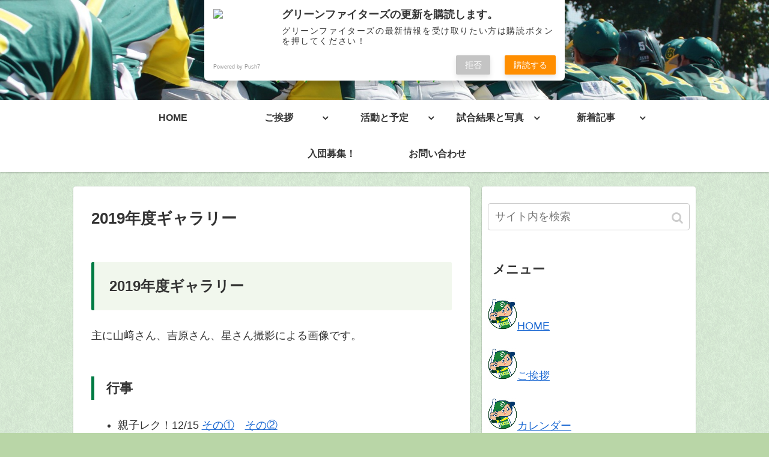

--- FILE ---
content_type: text/html; charset=UTF-8
request_url: https://greenfighters.win/archives/1855
body_size: 16219
content:
<!doctype html>
<html dir="ltr" lang="ja" prefix="og: https://ogp.me/ns#">

<head>
    <!-- Global site tag (gtag.js) - Google Analytics -->
  <script async src="https://www.googletagmanager.com/gtag/js?id=UA-132758033-1"></script>
  <script>
    window.dataLayer = window.dataLayer || [];
    function gtag(){dataLayer.push(arguments);}
    gtag('js', new Date());

    gtag('config', 'UA-132758033-1');
  </script>
  <!-- /Global site tag (gtag.js) - Google Analytics -->
  
  
<meta charset="utf-8">
<link rel="amphtml" href="https://greenfighters.win/archives/1855?amp=1">
<!-- Google Search Console -->
<meta name="google-site-verification" content="kqfsnLRvmI91uCYTYfm0DWZjq38eNvnHL0eDKZPmOEY" />
<!-- /Google Search Console -->

<meta http-equiv="X-UA-Compatible" content="IE=edge">

<meta name="HandheldFriendly" content="True">
<meta name="MobileOptimized" content="320">
<meta name="viewport" content="width=device-width, initial-scale=1"/>



<title>2019年度ギャラリー | グリーンファイターズ</title>
	<style>img:is([sizes="auto" i], [sizes^="auto," i]) { contain-intrinsic-size: 3000px 1500px }</style>
	
		<!-- All in One SEO 4.8.5 - aioseo.com -->
	<meta name="description" content="2019年度ギャラリー 主に山﨑さん、吉原さん、星さん撮影による画像です。 行事 親子レク！12/15 その①" />
	<meta name="robots" content="max-image-preview:large" />
	<meta name="author" content="GF管理者"/>
	<meta name="keywords" content="未分類" />
	<link rel="canonical" href="https://greenfighters.win/archives/1855" />
	<meta name="generator" content="All in One SEO (AIOSEO) 4.8.5" />
		<meta property="og:locale" content="ja_JP" />
		<meta property="og:site_name" content="グリーンファイターズ | さいたま市浦和区/南区の少年野球チーム" />
		<meta property="og:type" content="article" />
		<meta property="og:title" content="2019年度ギャラリー | グリーンファイターズ" />
		<meta property="og:description" content="2019年度ギャラリー 主に山﨑さん、吉原さん、星さん撮影による画像です。 行事 親子レク！12/15 その①" />
		<meta property="og:url" content="https://greenfighters.win/archives/1855" />
		<meta property="og:image" content="https://greenfighters.win/wp-content/uploads/2019/03/GreenBoya.png" />
		<meta property="og:image:secure_url" content="https://greenfighters.win/wp-content/uploads/2019/03/GreenBoya.png" />
		<meta property="og:image:width" content="686" />
		<meta property="og:image:height" content="720" />
		<meta property="article:published_time" content="2019-12-31T02:43:25+00:00" />
		<meta property="article:modified_time" content="2020-02-09T02:45:31+00:00" />
		<meta name="twitter:card" content="summary" />
		<meta name="twitter:title" content="2019年度ギャラリー | グリーンファイターズ" />
		<meta name="twitter:description" content="2019年度ギャラリー 主に山﨑さん、吉原さん、星さん撮影による画像です。 行事 親子レク！12/15 その①" />
		<meta name="twitter:image" content="https://greenfighters.win/wp-content/uploads/2019/03/GreenBoya.png" />
		<script type="application/ld+json" class="aioseo-schema">
			{"@context":"https:\/\/schema.org","@graph":[{"@type":"Article","@id":"https:\/\/greenfighters.win\/archives\/1855#article","name":"2019\u5e74\u5ea6\u30ae\u30e3\u30e9\u30ea\u30fc | \u30b0\u30ea\u30fc\u30f3\u30d5\u30a1\u30a4\u30bf\u30fc\u30ba","headline":"2019\u5e74\u5ea6\u30ae\u30e3\u30e9\u30ea\u30fc","author":{"@id":"https:\/\/greenfighters.win\/archives\/author\/y-tokuda#author"},"publisher":{"@id":"https:\/\/greenfighters.win\/#organization"},"image":{"@type":"ImageObject","url":"https:\/\/greenfighters.win\/wp-content\/uploads\/2019\/02\/green_mark.png","@id":"https:\/\/greenfighters.win\/#articleImage","width":452,"height":452},"datePublished":"2019-12-31T11:43:25+09:00","dateModified":"2020-02-09T11:45:31+09:00","inLanguage":"ja","mainEntityOfPage":{"@id":"https:\/\/greenfighters.win\/archives\/1855#webpage"},"isPartOf":{"@id":"https:\/\/greenfighters.win\/archives\/1855#webpage"},"articleSection":"\u672a\u5206\u985e"},{"@type":"BreadcrumbList","@id":"https:\/\/greenfighters.win\/archives\/1855#breadcrumblist","itemListElement":[{"@type":"ListItem","@id":"https:\/\/greenfighters.win#listItem","position":1,"name":"\u30db\u30fc\u30e0","item":"https:\/\/greenfighters.win","nextItem":{"@type":"ListItem","@id":"https:\/\/greenfighters.win\/archives\/category\/%e6%9c%aa%e5%88%86%e9%a1%9e#listItem","name":"\u672a\u5206\u985e"}},{"@type":"ListItem","@id":"https:\/\/greenfighters.win\/archives\/category\/%e6%9c%aa%e5%88%86%e9%a1%9e#listItem","position":2,"name":"\u672a\u5206\u985e","item":"https:\/\/greenfighters.win\/archives\/category\/%e6%9c%aa%e5%88%86%e9%a1%9e","nextItem":{"@type":"ListItem","@id":"https:\/\/greenfighters.win\/archives\/1855#listItem","name":"2019\u5e74\u5ea6\u30ae\u30e3\u30e9\u30ea\u30fc"},"previousItem":{"@type":"ListItem","@id":"https:\/\/greenfighters.win#listItem","name":"\u30db\u30fc\u30e0"}},{"@type":"ListItem","@id":"https:\/\/greenfighters.win\/archives\/1855#listItem","position":3,"name":"2019\u5e74\u5ea6\u30ae\u30e3\u30e9\u30ea\u30fc","previousItem":{"@type":"ListItem","@id":"https:\/\/greenfighters.win\/archives\/category\/%e6%9c%aa%e5%88%86%e9%a1%9e#listItem","name":"\u672a\u5206\u985e"}}]},{"@type":"Organization","@id":"https:\/\/greenfighters.win\/#organization","name":"\u30b0\u30ea\u30fc\u30f3\u30d5\u30a1\u30a4\u30bf\u30fc\u30ba","description":"\u3055\u3044\u305f\u307e\u5e02\u6d66\u548c\u533a\/\u5357\u533a\u306e\u5c11\u5e74\u91ce\u7403\u30c1\u30fc\u30e0","url":"https:\/\/greenfighters.win\/","logo":{"@type":"ImageObject","url":"https:\/\/greenfighters.win\/wp-content\/uploads\/2019\/02\/green_mark.png","@id":"https:\/\/greenfighters.win\/archives\/1855\/#organizationLogo","width":452,"height":452},"image":{"@id":"https:\/\/greenfighters.win\/archives\/1855\/#organizationLogo"}},{"@type":"Person","@id":"https:\/\/greenfighters.win\/archives\/author\/y-tokuda#author","url":"https:\/\/greenfighters.win\/archives\/author\/y-tokuda","name":"GF\u7ba1\u7406\u8005","image":{"@type":"ImageObject","@id":"https:\/\/greenfighters.win\/archives\/1855#authorImage","url":"https:\/\/secure.gravatar.com\/avatar\/4bf7c98aff5ff98954d976f20ba4b79293f556d88ed2b9d9a4ca610e194fae24?s=96&d=mm&r=g","width":96,"height":96,"caption":"GF\u7ba1\u7406\u8005"}},{"@type":"WebPage","@id":"https:\/\/greenfighters.win\/archives\/1855#webpage","url":"https:\/\/greenfighters.win\/archives\/1855","name":"2019\u5e74\u5ea6\u30ae\u30e3\u30e9\u30ea\u30fc | \u30b0\u30ea\u30fc\u30f3\u30d5\u30a1\u30a4\u30bf\u30fc\u30ba","description":"2019\u5e74\u5ea6\u30ae\u30e3\u30e9\u30ea\u30fc \u4e3b\u306b\u5c71\ufa11\u3055\u3093\u3001\u5409\u539f\u3055\u3093\u3001\u661f\u3055\u3093\u64ae\u5f71\u306b\u3088\u308b\u753b\u50cf\u3067\u3059\u3002 \u884c\u4e8b \u89aa\u5b50\u30ec\u30af\uff0112\/15 \u305d\u306e\u2460","inLanguage":"ja","isPartOf":{"@id":"https:\/\/greenfighters.win\/#website"},"breadcrumb":{"@id":"https:\/\/greenfighters.win\/archives\/1855#breadcrumblist"},"author":{"@id":"https:\/\/greenfighters.win\/archives\/author\/y-tokuda#author"},"creator":{"@id":"https:\/\/greenfighters.win\/archives\/author\/y-tokuda#author"},"datePublished":"2019-12-31T11:43:25+09:00","dateModified":"2020-02-09T11:45:31+09:00"},{"@type":"WebSite","@id":"https:\/\/greenfighters.win\/#website","url":"https:\/\/greenfighters.win\/","name":"\u30b0\u30ea\u30fc\u30f3\u30d5\u30a1\u30a4\u30bf\u30fc\u30ba","description":"\u3055\u3044\u305f\u307e\u5e02\u6d66\u548c\u533a\/\u5357\u533a\u306e\u5c11\u5e74\u91ce\u7403\u30c1\u30fc\u30e0","inLanguage":"ja","publisher":{"@id":"https:\/\/greenfighters.win\/#organization"}}]}
		</script>
		<!-- All in One SEO -->

<link rel='dns-prefetch' href='//ajax.googleapis.com' />
<link rel='dns-prefetch' href='//cdnjs.cloudflare.com' />
<link rel='dns-prefetch' href='//maxcdn.bootstrapcdn.com' />
<link rel="alternate" type="application/rss+xml" title="グリーンファイターズ &raquo; フィード" href="https://greenfighters.win/feed" />
<link rel="alternate" type="application/rss+xml" title="グリーンファイターズ &raquo; コメントフィード" href="https://greenfighters.win/comments/feed" />
<link rel="alternate" type="application/rss+xml" title="グリーンファイターズ &raquo; 2019年度ギャラリー のコメントのフィード" href="https://greenfighters.win/archives/1855/feed" />
		<!-- This site uses the Google Analytics by MonsterInsights plugin v9.6.1 - Using Analytics tracking - https://www.monsterinsights.com/ -->
		<!-- Note: MonsterInsights is not currently configured on this site. The site owner needs to authenticate with Google Analytics in the MonsterInsights settings panel. -->
					<!-- No tracking code set -->
				<!-- / Google Analytics by MonsterInsights -->
		<link rel='stylesheet' id='cocoon-style-css' href='https://greenfighters.win/wp-content/themes/cocoon-master/style.css?ver=6.8.3&#038;fver=20190226125350' media='all' />
<link rel='stylesheet' id='font-awesome-style-css' href='https://greenfighters.win/wp-content/themes/cocoon-master/webfonts/fontawesome/css/font-awesome.min.css?ver=6.8.3&#038;fver=20190226125349' media='all' />
<link rel='stylesheet' id='icomoon-style-css' href='https://greenfighters.win/wp-content/themes/cocoon-master/webfonts/icomoon/style.css?ver=6.8.3&#038;fver=20190226125350' media='all' />
<link rel='stylesheet' id='baguettebox-style-css' href='https://greenfighters.win/wp-content/themes/cocoon-master/plugins/baguettebox/dist/baguetteBox.min.css?ver=6.8.3&#038;fver=20190226125348' media='all' />
<link rel='stylesheet' id='slick-theme-style-css' href='https://greenfighters.win/wp-content/themes/cocoon-master/plugins/slick/slick-theme.css?ver=6.8.3&#038;fver=20190226125348' media='all' />
<link rel='stylesheet' id='cocoon-skin-style-css' href='https://greenfighters.win/wp-content/themes/cocoon-master/skins/skin-colors-green/style.css?ver=6.8.3&#038;fver=20190226125349' media='all' />
<style id='cocoon-skin-style-inline-css'>
@media screen and (max-width:480px){.page-body{font-size:16px}}body.public-page{background-color:#b9d6a7}body.public-page{background-image:url(https://greenfighters.win/wp-content/uploads/2019/03/shibafu.png)}.header .header-in{min-height:150px}.header{background-image:url(https://greenfighters.win/wp-content/uploads/2019/03/header02.jpg)}.appeal{background-image:url(https://greenfighters.win/wp-content/uploads/2019/03/top01.jpg)}.appeal-content .appeal-button{background-color:#3a7223}.main{width:660px}.sidebar{width:356px}.wrap{width:1036px}@media screen and (max-width:1040px){ .wrap{width:auto}.main,.sidebar,.sidebar-left .main,.sidebar-left .sidebar{margin:0 .5%}.main{width:67%}.sidebar{padding:10px;width:30%}.entry-card-thumb{width:38%}.entry-card-content{margin-left:40%}}body::after{content:url(https://greenfighters.win/wp-content/themes/cocoon-master/lib/analytics/access.php?post_id=1855&post_type=post);visibility:hidden;position:absolute;bottom:0;right:0;width:1px;height:1px;overflow:hidden}.logo-header img{height:88px;width:auto} .toc-checkbox{display:none}.toc-content{visibility:hidden;  height:0;opacity:.2;transition:all .5s ease-out}.toc-checkbox:checked~.toc-content{ visibility:visible;padding-top:.6em;height:100%;opacity:1}.toc-title::after{content:'[開く]';margin-left:.5em;cursor:pointer;font-size:.8em}.toc-title:hover::after{text-decoration:underline}.toc-checkbox:checked+.toc-title::after{content:'[閉じる]'}#respond{display:none}#footer{background:#7cdb6b}.entry-content>*,.demo .entry-content p{line-height:1.8}.entry-content>*,.demo .entry-content p{margin-top:1.4em;margin-bottom:1.4em}.entry-content>.micro-top{margin-bottom:-1.54em}.entry-content>.micro-balloon{margin-bottom:-1.12em}.entry-content>.micro-bottom{margin-top:-1.54em}.entry-content>.micro-bottom.micro-balloon{margin-top:-1.12em;margin-bottom:1.4em}
</style>
<link rel='stylesheet' id='cocoon-child-style-css' href='https://greenfighters.win/wp-content/themes/cocoon-child-master/style.css?ver=6.8.3&#038;fver=20190328033719' media='all' />
<link rel='stylesheet' id='sbr_styles-css' href='https://greenfighters.win/wp-content/plugins/reviews-feed/assets/css/sbr-styles.css?ver=2.1.0&#038;fver=20250505053042' media='all' />
<link rel='stylesheet' id='sbi_styles-css' href='https://greenfighters.win/wp-content/plugins/instagram-feed/css/sbi-styles.min.css?ver=6.8.0&#038;fver=20250505053233' media='all' />
<link rel='stylesheet' id='wp-block-library-css' href='https://greenfighters.win/wp-includes/css/dist/block-library/style.min.css?ver=6.8.3&#038;fver=20250715055104' media='all' />
<style id='classic-theme-styles-inline-css'>
/*! This file is auto-generated */
.wp-block-button__link{color:#fff;background-color:#32373c;border-radius:9999px;box-shadow:none;text-decoration:none;padding:calc(.667em + 2px) calc(1.333em + 2px);font-size:1.125em}.wp-block-file__button{background:#32373c;color:#fff;text-decoration:none}
</style>
<style id='global-styles-inline-css'>
:root{--wp--preset--aspect-ratio--square: 1;--wp--preset--aspect-ratio--4-3: 4/3;--wp--preset--aspect-ratio--3-4: 3/4;--wp--preset--aspect-ratio--3-2: 3/2;--wp--preset--aspect-ratio--2-3: 2/3;--wp--preset--aspect-ratio--16-9: 16/9;--wp--preset--aspect-ratio--9-16: 9/16;--wp--preset--color--black: #000000;--wp--preset--color--cyan-bluish-gray: #abb8c3;--wp--preset--color--white: #ffffff;--wp--preset--color--pale-pink: #f78da7;--wp--preset--color--vivid-red: #cf2e2e;--wp--preset--color--luminous-vivid-orange: #ff6900;--wp--preset--color--luminous-vivid-amber: #fcb900;--wp--preset--color--light-green-cyan: #7bdcb5;--wp--preset--color--vivid-green-cyan: #00d084;--wp--preset--color--pale-cyan-blue: #8ed1fc;--wp--preset--color--vivid-cyan-blue: #0693e3;--wp--preset--color--vivid-purple: #9b51e0;--wp--preset--gradient--vivid-cyan-blue-to-vivid-purple: linear-gradient(135deg,rgba(6,147,227,1) 0%,rgb(155,81,224) 100%);--wp--preset--gradient--light-green-cyan-to-vivid-green-cyan: linear-gradient(135deg,rgb(122,220,180) 0%,rgb(0,208,130) 100%);--wp--preset--gradient--luminous-vivid-amber-to-luminous-vivid-orange: linear-gradient(135deg,rgba(252,185,0,1) 0%,rgba(255,105,0,1) 100%);--wp--preset--gradient--luminous-vivid-orange-to-vivid-red: linear-gradient(135deg,rgba(255,105,0,1) 0%,rgb(207,46,46) 100%);--wp--preset--gradient--very-light-gray-to-cyan-bluish-gray: linear-gradient(135deg,rgb(238,238,238) 0%,rgb(169,184,195) 100%);--wp--preset--gradient--cool-to-warm-spectrum: linear-gradient(135deg,rgb(74,234,220) 0%,rgb(151,120,209) 20%,rgb(207,42,186) 40%,rgb(238,44,130) 60%,rgb(251,105,98) 80%,rgb(254,248,76) 100%);--wp--preset--gradient--blush-light-purple: linear-gradient(135deg,rgb(255,206,236) 0%,rgb(152,150,240) 100%);--wp--preset--gradient--blush-bordeaux: linear-gradient(135deg,rgb(254,205,165) 0%,rgb(254,45,45) 50%,rgb(107,0,62) 100%);--wp--preset--gradient--luminous-dusk: linear-gradient(135deg,rgb(255,203,112) 0%,rgb(199,81,192) 50%,rgb(65,88,208) 100%);--wp--preset--gradient--pale-ocean: linear-gradient(135deg,rgb(255,245,203) 0%,rgb(182,227,212) 50%,rgb(51,167,181) 100%);--wp--preset--gradient--electric-grass: linear-gradient(135deg,rgb(202,248,128) 0%,rgb(113,206,126) 100%);--wp--preset--gradient--midnight: linear-gradient(135deg,rgb(2,3,129) 0%,rgb(40,116,252) 100%);--wp--preset--font-size--small: 13px;--wp--preset--font-size--medium: 20px;--wp--preset--font-size--large: 36px;--wp--preset--font-size--x-large: 42px;--wp--preset--spacing--20: 0.44rem;--wp--preset--spacing--30: 0.67rem;--wp--preset--spacing--40: 1rem;--wp--preset--spacing--50: 1.5rem;--wp--preset--spacing--60: 2.25rem;--wp--preset--spacing--70: 3.38rem;--wp--preset--spacing--80: 5.06rem;--wp--preset--shadow--natural: 6px 6px 9px rgba(0, 0, 0, 0.2);--wp--preset--shadow--deep: 12px 12px 50px rgba(0, 0, 0, 0.4);--wp--preset--shadow--sharp: 6px 6px 0px rgba(0, 0, 0, 0.2);--wp--preset--shadow--outlined: 6px 6px 0px -3px rgba(255, 255, 255, 1), 6px 6px rgba(0, 0, 0, 1);--wp--preset--shadow--crisp: 6px 6px 0px rgba(0, 0, 0, 1);}:where(.is-layout-flex){gap: 0.5em;}:where(.is-layout-grid){gap: 0.5em;}body .is-layout-flex{display: flex;}.is-layout-flex{flex-wrap: wrap;align-items: center;}.is-layout-flex > :is(*, div){margin: 0;}body .is-layout-grid{display: grid;}.is-layout-grid > :is(*, div){margin: 0;}:where(.wp-block-columns.is-layout-flex){gap: 2em;}:where(.wp-block-columns.is-layout-grid){gap: 2em;}:where(.wp-block-post-template.is-layout-flex){gap: 1.25em;}:where(.wp-block-post-template.is-layout-grid){gap: 1.25em;}.has-black-color{color: var(--wp--preset--color--black) !important;}.has-cyan-bluish-gray-color{color: var(--wp--preset--color--cyan-bluish-gray) !important;}.has-white-color{color: var(--wp--preset--color--white) !important;}.has-pale-pink-color{color: var(--wp--preset--color--pale-pink) !important;}.has-vivid-red-color{color: var(--wp--preset--color--vivid-red) !important;}.has-luminous-vivid-orange-color{color: var(--wp--preset--color--luminous-vivid-orange) !important;}.has-luminous-vivid-amber-color{color: var(--wp--preset--color--luminous-vivid-amber) !important;}.has-light-green-cyan-color{color: var(--wp--preset--color--light-green-cyan) !important;}.has-vivid-green-cyan-color{color: var(--wp--preset--color--vivid-green-cyan) !important;}.has-pale-cyan-blue-color{color: var(--wp--preset--color--pale-cyan-blue) !important;}.has-vivid-cyan-blue-color{color: var(--wp--preset--color--vivid-cyan-blue) !important;}.has-vivid-purple-color{color: var(--wp--preset--color--vivid-purple) !important;}.has-black-background-color{background-color: var(--wp--preset--color--black) !important;}.has-cyan-bluish-gray-background-color{background-color: var(--wp--preset--color--cyan-bluish-gray) !important;}.has-white-background-color{background-color: var(--wp--preset--color--white) !important;}.has-pale-pink-background-color{background-color: var(--wp--preset--color--pale-pink) !important;}.has-vivid-red-background-color{background-color: var(--wp--preset--color--vivid-red) !important;}.has-luminous-vivid-orange-background-color{background-color: var(--wp--preset--color--luminous-vivid-orange) !important;}.has-luminous-vivid-amber-background-color{background-color: var(--wp--preset--color--luminous-vivid-amber) !important;}.has-light-green-cyan-background-color{background-color: var(--wp--preset--color--light-green-cyan) !important;}.has-vivid-green-cyan-background-color{background-color: var(--wp--preset--color--vivid-green-cyan) !important;}.has-pale-cyan-blue-background-color{background-color: var(--wp--preset--color--pale-cyan-blue) !important;}.has-vivid-cyan-blue-background-color{background-color: var(--wp--preset--color--vivid-cyan-blue) !important;}.has-vivid-purple-background-color{background-color: var(--wp--preset--color--vivid-purple) !important;}.has-black-border-color{border-color: var(--wp--preset--color--black) !important;}.has-cyan-bluish-gray-border-color{border-color: var(--wp--preset--color--cyan-bluish-gray) !important;}.has-white-border-color{border-color: var(--wp--preset--color--white) !important;}.has-pale-pink-border-color{border-color: var(--wp--preset--color--pale-pink) !important;}.has-vivid-red-border-color{border-color: var(--wp--preset--color--vivid-red) !important;}.has-luminous-vivid-orange-border-color{border-color: var(--wp--preset--color--luminous-vivid-orange) !important;}.has-luminous-vivid-amber-border-color{border-color: var(--wp--preset--color--luminous-vivid-amber) !important;}.has-light-green-cyan-border-color{border-color: var(--wp--preset--color--light-green-cyan) !important;}.has-vivid-green-cyan-border-color{border-color: var(--wp--preset--color--vivid-green-cyan) !important;}.has-pale-cyan-blue-border-color{border-color: var(--wp--preset--color--pale-cyan-blue) !important;}.has-vivid-cyan-blue-border-color{border-color: var(--wp--preset--color--vivid-cyan-blue) !important;}.has-vivid-purple-border-color{border-color: var(--wp--preset--color--vivid-purple) !important;}.has-vivid-cyan-blue-to-vivid-purple-gradient-background{background: var(--wp--preset--gradient--vivid-cyan-blue-to-vivid-purple) !important;}.has-light-green-cyan-to-vivid-green-cyan-gradient-background{background: var(--wp--preset--gradient--light-green-cyan-to-vivid-green-cyan) !important;}.has-luminous-vivid-amber-to-luminous-vivid-orange-gradient-background{background: var(--wp--preset--gradient--luminous-vivid-amber-to-luminous-vivid-orange) !important;}.has-luminous-vivid-orange-to-vivid-red-gradient-background{background: var(--wp--preset--gradient--luminous-vivid-orange-to-vivid-red) !important;}.has-very-light-gray-to-cyan-bluish-gray-gradient-background{background: var(--wp--preset--gradient--very-light-gray-to-cyan-bluish-gray) !important;}.has-cool-to-warm-spectrum-gradient-background{background: var(--wp--preset--gradient--cool-to-warm-spectrum) !important;}.has-blush-light-purple-gradient-background{background: var(--wp--preset--gradient--blush-light-purple) !important;}.has-blush-bordeaux-gradient-background{background: var(--wp--preset--gradient--blush-bordeaux) !important;}.has-luminous-dusk-gradient-background{background: var(--wp--preset--gradient--luminous-dusk) !important;}.has-pale-ocean-gradient-background{background: var(--wp--preset--gradient--pale-ocean) !important;}.has-electric-grass-gradient-background{background: var(--wp--preset--gradient--electric-grass) !important;}.has-midnight-gradient-background{background: var(--wp--preset--gradient--midnight) !important;}.has-small-font-size{font-size: var(--wp--preset--font-size--small) !important;}.has-medium-font-size{font-size: var(--wp--preset--font-size--medium) !important;}.has-large-font-size{font-size: var(--wp--preset--font-size--large) !important;}.has-x-large-font-size{font-size: var(--wp--preset--font-size--x-large) !important;}
:where(.wp-block-post-template.is-layout-flex){gap: 1.25em;}:where(.wp-block-post-template.is-layout-grid){gap: 1.25em;}
:where(.wp-block-columns.is-layout-flex){gap: 2em;}:where(.wp-block-columns.is-layout-grid){gap: 2em;}
:root :where(.wp-block-pullquote){font-size: 1.5em;line-height: 1.6;}
</style>
<link rel='stylesheet' id='ctf_styles-css' href='https://greenfighters.win/wp-content/plugins/custom-twitter-feeds/css/ctf-styles.min.css?ver=2.3.0&#038;fver=20250505053306' media='all' />
<link rel='stylesheet' id='wpdm-fonticon-css' href='https://greenfighters.win/wp-content/plugins/download-manager/assets/wpdm-iconfont/css/wpdm-icons.css?ver=6.8.3&#038;fver=20250505052845' media='all' />
<link rel='stylesheet' id='wpdm-front-css' href='https://greenfighters.win/wp-content/plugins/download-manager/assets/css/front.min.css?ver=6.8.3&#038;fver=20250505052845' media='all' />
<link rel='stylesheet' id='cff-css' href='https://greenfighters.win/wp-content/plugins/custom-facebook-feed/assets/css/cff-style.min.css?ver=4.3.0&#038;fver=20250505053216' media='all' />
<link rel='stylesheet' id='sb-font-awesome-css' href='https://maxcdn.bootstrapcdn.com/font-awesome/4.7.0/css/font-awesome.min.css?ver=6.8.3' media='all' />
<!--n2css--><!--n2js--><script src="https://ajax.googleapis.com/ajax/libs/jquery/1.12.4/jquery.min.js?ver=1.12.4" id="jquery-core-js"></script>
<script src="https://cdnjs.cloudflare.com/ajax/libs/jquery-migrate/1.4.1/jquery-migrate.min.js?ver=1.4.1" id="jquery-migrate-js"></script>
<script src="https://greenfighters.win/wp-content/plugins/download-manager/assets/js/wpdm.min.js?ver=6.8.3&amp;fver=20250505052845" id="wpdm-frontend-js-js"></script>
<script id="wpdm-frontjs-js-extra">
/* <![CDATA[ */
var wpdm_url = {"home":"https:\/\/greenfighters.win\/","site":"https:\/\/greenfighters.win\/","ajax":"https:\/\/greenfighters.win\/wp-admin\/admin-ajax.php"};
var wpdm_js = {"spinner":"<i class=\"wpdm-icon wpdm-sun wpdm-spin\"><\/i>","client_id":"1417c7e29024360f65a69f0a2e232a4d"};
var wpdm_strings = {"pass_var":"\u30d1\u30b9\u30ef\u30fc\u30c9\u78ba\u8a8d\u5b8c\u4e86 !","pass_var_q":"\u30c0\u30a6\u30f3\u30ed\u30fc\u30c9\u3092\u958b\u59cb\u3059\u308b\u306b\u306f\u3001\u6b21\u306e\u30dc\u30bf\u30f3\u3092\u30af\u30ea\u30c3\u30af\u3057\u3066\u304f\u3060\u3055\u3044\u3002","start_dl":"\u30c0\u30a6\u30f3\u30ed\u30fc\u30c9\u958b\u59cb"};
/* ]]> */
</script>
<script src="https://greenfighters.win/wp-content/plugins/download-manager/assets/js/front.min.js?ver=3.3.15&amp;fver=20250505052845" id="wpdm-frontjs-js"></script>
<script id="pushengage-sdk-init-js-after">
/* <![CDATA[ */
console.error("You haven’t finished setting up your site with PushEngage. Please connect your account!!");
/* ]]> */
</script>
<link rel='shortlink' href='https://greenfighters.win/?p=1855' />
<meta name="cdp-version" content="1.5.0" />    <script src="https://sdk.push7.jp/v2/p7sdk.js"></script>
    <script>p7.init("5d60a824b4984e29a223aff55a6a7a39");</script>
    <!-- Cocoon canonical -->
<link rel="canonical" href="https://greenfighters.win/archives/1855">
<!-- Cocoon meta description -->
<meta name="description" content="2019年度ギャラリー主に山﨑さん、吉原さん、星さん撮影による画像です。行事 	親子レク！12/15 その①　その② 	納会・卒団式！12/8 	連盟納会！12/1（R指定） 	連盟閉会式！12/1後期公式戦 	【Aチーム】会長杯決勝vs志">
<!-- Cocoon meta keywords -->
<meta name="keywords" content="未分類">
<!-- Cocoon JSON-LD -->
<script type="application/ld+json">
{
  "@context": "https://schema.org",
  "@type": "Article",
  "mainEntityOfPage":{
    "@type":"WebPage",
    "@id":"https://greenfighters.win/archives/1855"
  },
  "headline": "2019年度ギャラリー",
  "image": {
    "@type": "ImageObject",
    "url": "https://greenfighters.win/wp-content/themes/cocoon-master/images/no-image-large.png",
    "width": 800,
    "height": 451
  },
  "datePublished": "2019-12-31T11:43:25+09:00",
  "dateModified": "2019-12-31T11:43:25+09:00",
  "author": {
    "@type": "Person",
    "name": "GF管理者"
  },
  "publisher": {
    "@type": "Organization",
    "name": "グリーンファイターズ",
    "logo": {
      "@type": "ImageObject",
      "url": "https://greenfighters.win/wp-content/themes/cocoon-master/images/no-amp-logo.png",
      "width": 206,
      "height": 60
    }
  },
  "description": "2019年度ギャラリー主に山﨑さん、吉原さん、星さん撮影による画像です。行事 	親子レク！12/15 その①　その② 	納会・卒団式！12/8 	連盟納会！12/1（R指定） 	連盟閉会式！12/1後期公式戦 	【Aチーム】会長杯決勝vs志…"
}
</script>

<!-- OGP -->
<meta property="og:type" content="article">
<meta property="og:description" content="2019年度ギャラリー主に山﨑さん、吉原さん、星さん撮影による画像です。行事 	親子レク！12/15 その①　その② 	納会・卒団式！12/8 	連盟納会！12/1（R指定） 	連盟閉会式！12/1後期公式戦 	【Aチーム】会長杯決勝vs志">
<meta property="og:title" content="2019年度ギャラリー">
<meta property="og:url" content="https://greenfighters.win/archives/1855">
<meta property="og:image" content="https://greenfighters.win/wp-content/uploads/2019/02/toppic02-e1552035510759.png">
<meta property="og:site_name" content="グリーンファイターズ">
<meta property="og:locale" content="ja_JP">
<meta property="article:published_time" content="2019-12-31T11:43:25+09:00" />
<meta property="article:modified_time" content="2019-12-31T11:43:25+09:00" />
<meta property="article:section" content="未分類">
<!-- /OGP -->

<!-- Twitter Card -->
<meta name="twitter:card" content="summary">
<meta name="twitter:description" content="2019年度ギャラリー主に山﨑さん、吉原さん、星さん撮影による画像です。行事 	親子レク！12/15 その①　その② 	納会・卒団式！12/8 	連盟納会！12/1（R指定） 	連盟閉会式！12/1後期公式戦 	【Aチーム】会長杯決勝vs志">
<meta name="twitter:title" content="2019年度ギャラリー">
<meta name="twitter:url" content="https://greenfighters.win/archives/1855">
<meta name="twitter:image" content="https://greenfighters.win/wp-content/uploads/2019/02/toppic02-e1552035510759.png">
<meta name="twitter:domain" content="greenfighters.win">
<!-- /Twitter Card -->
<style id="custom-background-css">
body.custom-background { background-image: url("https://greenfighters.win/wp-content/uploads/2019/03/shibafua.png"); background-position: left top; background-size: auto; background-repeat: repeat; background-attachment: scroll; }
</style>
	<link rel="icon" href="https://greenfighters.win/wp-content/uploads/2019/02/green_mark-150x150.png" sizes="32x32" />
<link rel="icon" href="https://greenfighters.win/wp-content/uploads/2019/02/green_mark-300x300.png" sizes="192x192" />
<link rel="apple-touch-icon" href="https://greenfighters.win/wp-content/uploads/2019/02/green_mark-300x300.png" />
<meta name="msapplication-TileImage" content="https://greenfighters.win/wp-content/uploads/2019/02/green_mark-300x300.png" />
		<style id="wp-custom-css">
			.page .sns-share,
.page .sns-follow {
    display: none;
}		</style>
		<meta name="generator" content="WordPress Download Manager 3.3.15" />

<style>
div#YTMRBBScoreBoard{
  background-color: #3f7d39;
  border-color: #bbbb00;
  border-width: 2px;
  border-style: solid;
  margin: 3px; padding: 3px;
}
div#YTMRBBScoreBoard table{
  background: transparent !important;
  border: none !important;
  margin:0 !important;
  padding:0 !important;
}
div#YTMRBBScoreBoard tr,
div#YTMRBBScoreBoard td{
  background: transparent !important;
  border: none !important;
}
div#YTMRBBScoreBoard td{
  text-align: center;
  line-height: 1.5;
  padding: 4px;
  color: #ffffff;
}
div#YTMRBBScoreBoard div.inner{
  padding: 4px 2px;
  background-color: #285b2b;
}
</style>
				<style id="c4wp-checkout-css">
					.woocommerce-checkout .c4wp_captcha_field {
						margin-bottom: 10px;
						margin-top: 15px;
						position: relative;
						display: inline-block;
					}
				</style>
							<style id="c4wp-v3-lp-form-css">
				.login #login, .login #lostpasswordform {
					min-width: 350px !important;
				}
				.wpforms-field-c4wp iframe {
					width: 100% !important;
				}
			</style>
			                <style>
        /* WPDM Link Template Styles */        </style>
                <style>

            :root {
                --color-primary: #4a8eff;
                --color-primary-rgb: 74, 142, 255;
                --color-primary-hover: #5998ff;
                --color-primary-active: #3281ff;
                --color-secondary: #6c757d;
                --color-secondary-rgb: 108, 117, 125;
                --color-secondary-hover: #6c757d;
                --color-secondary-active: #6c757d;
                --color-success: #018e11;
                --color-success-rgb: 1, 142, 17;
                --color-success-hover: #0aad01;
                --color-success-active: #0c8c01;
                --color-info: #2CA8FF;
                --color-info-rgb: 44, 168, 255;
                --color-info-hover: #2CA8FF;
                --color-info-active: #2CA8FF;
                --color-warning: #FFB236;
                --color-warning-rgb: 255, 178, 54;
                --color-warning-hover: #FFB236;
                --color-warning-active: #FFB236;
                --color-danger: #ff5062;
                --color-danger-rgb: 255, 80, 98;
                --color-danger-hover: #ff5062;
                --color-danger-active: #ff5062;
                --color-green: #30b570;
                --color-blue: #0073ff;
                --color-purple: #8557D3;
                --color-red: #ff5062;
                --color-muted: rgba(69, 89, 122, 0.6);
                --wpdm-font: "Sen", -apple-system, BlinkMacSystemFont, "Segoe UI", Roboto, Helvetica, Arial, sans-serif, "Apple Color Emoji", "Segoe UI Emoji", "Segoe UI Symbol";
            }

            .wpdm-download-link.btn.btn-primary {
                border-radius: 4px;
            }


        </style>
        





</head>

<body data-rsssl=1 class="wp-singular post-template-default single single-post postid-1855 single-format-standard custom-background wp-theme-cocoon-master wp-child-theme-cocoon-child-master public-page page-body categoryid-1 ff-yu-gothic fz-18px fw-300 hlt-center-logo-wrap ect-entry-card-wrap rect-entry-card-wrap no-scrollable-sidebar scrollable-main sidebar-right mblt-slide-in author-admin mobile-button-slide-in no-mobile-sidebar no-post-date no-post-author no-sp-snippet" itemscope itemtype="https://schema.org/WebPage">





<div id="container" class="container cf">
  
<div id="header-container" class="header-container">
  <div class="header-container-in hlt-center-logo">
    <header id="header" class="header cf" itemscope itemtype="https://schema.org/WPHeader">

      <div id="header-in" class="header-in wrap cf" itemscope itemtype="https://schema.org/WebSite">

        
<div class="tagline" itemprop="alternativeHeadline">さいたま市浦和区/南区の少年野球チーム</div>

        <div class="logo logo-header logo-image"><a href="https://greenfighters.win" class="site-name site-name-text-link" itemprop="url"><span class="site-name-text" itemprop="name about"><img class="site-logo-image" src="https://greenfighters.win/wp-content/uploads/2019/03/headerLOGOb-e1552465954827.png" alt="グリーンファイターズ" height="88"></span></a></div>
        
      </div>

    </header>

    <!-- Navigation -->
<nav id="navi" class="navi cf" itemscope itemtype="https://schema.org/SiteNavigationElement">
  <div id="navi-in" class="navi-in wrap cf">
    <ul id="menu-nested-pages" class="menu-header"><li id="menu-item-1122" class="menu-item menu-item-type-post_type menu-item-object-page menu-item-home"><a href="https://greenfighters.win/"><div class="caption-wrap"><div class="item-label">HOME</div></div></a></li>
<li id="menu-item-1123" class="menu-item menu-item-type-post_type menu-item-object-page menu-item-has-children"><a href="https://greenfighters.win/greeting_coaches"><div class="caption-wrap"><div class="item-label">ご挨拶</div></div></a>
<ul class="sub-menu">
	<li id="menu-item-810" class="menu-item menu-item-type-post_type menu-item-object-page"><a href="https://greenfighters.win/greeting_coaches"><div class="caption-wrap"><div class="item-label">ご挨拶＆指導者一覧</div></div></a></li>
	<li id="menu-item-811" class="menu-item menu-item-type-post_type menu-item-object-page"><a href="https://greenfighters.win/greeting_coaches/members"><div class="caption-wrap"><div class="item-label">団員一覧</div></div></a></li>
	<li id="menu-item-3613" class="menu-item menu-item-type-post_type menu-item-object-page"><a href="https://greenfighters.win/privacy_imagerights_policy"><div class="caption-wrap"><div class="item-label">個人情報保護方針について</div></div></a></li>
</ul>
</li>
<li id="menu-item-812" class="menu-item menu-item-type-post_type menu-item-object-page menu-item-has-children"><a href="https://greenfighters.win/schedule"><div class="caption-wrap"><div class="item-label">活動と予定</div></div></a>
<ul class="sub-menu">
	<li id="menu-item-981" class="menu-item menu-item-type-post_type menu-item-object-page"><a href="https://greenfighters.win/schedule"><div class="caption-wrap"><div class="item-label">年間予定＆出欠</div></div></a></li>
	<li id="menu-item-1192" class="menu-item menu-item-type-post_type menu-item-object-page"><a href="https://greenfighters.win/schedule/calendar"><div class="caption-wrap"><div class="item-label">カレンダー</div></div></a></li>
	<li id="menu-item-988" class="menu-item menu-item-type-post_type menu-item-object-page"><a href="https://greenfighters.win/schedule/ground"><div class="caption-wrap"><div class="item-label">グラウンド案内</div></div></a></li>
	<li id="menu-item-2136" class="menu-item menu-item-type-post_type menu-item-object-page"><a href="https://greenfighters.win/absence"><div class="caption-wrap"><div class="item-label">欠席連絡</div></div></a></li>
</ul>
</li>
<li id="menu-item-1290" class="menu-item menu-item-type-post_type menu-item-object-page menu-item-has-children"><a href="https://greenfighters.win/score"><div class="caption-wrap"><div class="item-label">試合結果と写真</div></div></a>
<ul class="sub-menu">
	<li id="menu-item-813" class="menu-item menu-item-type-post_type menu-item-object-page"><a href="https://greenfighters.win/score"><div class="caption-wrap"><div class="item-label">戦績＆表彰</div></div></a></li>
	<li id="menu-item-814" class="menu-item menu-item-type-post_type menu-item-object-page"><a href="https://greenfighters.win/score/gallery"><div class="caption-wrap"><div class="item-label">ギャラリー</div></div></a></li>
</ul>
</li>
<li id="menu-item-1337" class="menu-item menu-item-type-post_type menu-item-object-page current_page_parent menu-item-has-children"><a href="https://greenfighters.win/columns"><div class="caption-wrap"><div class="item-label">新着記事</div></div></a>
<ul class="sub-menu">
	<li id="menu-item-1338" class="menu-item menu-item-type-post_type menu-item-object-page current_page_parent"><a href="https://greenfighters.win/columns"><div class="caption-wrap"><div class="item-label">新着記事一覧</div></div></a></li>
	<li id="menu-item-1124" class="menu-item menu-item-type-post_type menu-item-object-page"><a href="https://greenfighters.win/ob_room"><div class="caption-wrap"><div class="item-label">ＯＢの部屋</div></div></a></li>
	<li id="menu-item-1125" class="menu-item menu-item-type-post_type menu-item-object-page"><a href="https://greenfighters.win/ob_room/past_posts"><div class="caption-wrap"><div class="item-label">過去記事一覧</div></div></a></li>
</ul>
</li>
<li id="menu-item-816" class="menu-item menu-item-type-post_type menu-item-object-page"><a href="https://greenfighters.win/join"><div class="caption-wrap"><div class="item-label">入団募集！</div></div></a></li>
<li id="menu-item-869" class="menu-item menu-item-type-post_type menu-item-object-page"><a href="https://greenfighters.win/contact"><div class="caption-wrap"><div class="item-label">お問い合わせ</div></div></a></li>
</ul>      </div><!-- /#navi-in -->
</nav>
<!-- /Navigation -->
  </div><!-- /.header-container-in -->
</div><!-- /.header-container -->

  
  

  
  
  
  
  
  <div id="content" class="content cf">

    <div id="content-in" class="content-in wrap">

        <main id="main" class="main" itemscope itemtype="https://schema.org/Blog">



<article id="post-1855" class="article post-1855 post type-post status-publish format-standard hentry category-1-post" itemscope="itemscope" itemprop="blogPost" itemtype="https://schema.org/BlogPosting">
  
      
      
      <header class="article-header entry-header">
        <h1 class="entry-title" itemprop="headline">
          2019年度ギャラリー        </h1>

        
        
        <div class="eye-catch-wrap display-none">
<figure class="eye-catch" itemprop="image" itemscope itemtype="https://schema.org/ImageObject">
   <img src="https://greenfighters.win/wp-content/uploads/2019/02/toppic02-e1552035510759.png" width="400" height="138" alt="">  <meta itemprop="url" content="https://greenfighters.win/wp-content/uploads/2019/02/toppic02-e1552035510759.png">
  <meta itemprop="width" content="400">
  <meta itemprop="height" content="138">
  </figure>
</div>

        

        <div class="date-tags">
  <span class="post-date"><time class="entry-date date published updated" datetime="2019-12-31T11:43:25+09:00" itemprop="datePublished dateModified">2019.12.31</time></span>
  </div>


         
        
        
      </header>

      <div class="entry-content cf" itemprop="mainEntityOfPage">
      <h2 id="content_1_0">2019年度ギャラリー</h2>
<p>主に山﨑さん、吉原さん、星さん撮影による画像です。</p>
<h3>行事</h3>
<ul>
<li>親子レク！12/15 <a target="_blank" href="http://photozou.jp/photo/list/3215625/9299727">その①</a>　<a target="_blank" href="http://photozou.jp/photo/list/3215625/9302284">その②</a></li>
<li><a target="_blank" href="http://photozou.jp/photo/list/3215625/9298450">納会・卒団式！12/8</a></li>
<li><a target="_blank" href="http://photozou.jp/photo/list/3215625/9302281">連盟納会！12/1（R指定）</a></li>
<li><a target="_blank" href="http://photozou.jp/photo/list/3215625/9298417">連盟閉会式！12/1</a></li>
</ul>
<h3>後期公式戦</h3>
<ul>
<li><a target="_blank" href="http://photozou.jp/photo/list/3215625/9298397">【Aチーム】会長杯決勝vs志木JBC戦！12/1</a></li>
<li><a target="_blank" href="http://photozou.jp/photo/list/3215625/9298383">【Aチーム】会長杯準決勝vs浦和ボンバーズ戦！11/30</a></li>
<li><a target="_blank" href="http://photozou.jp/photo/list/3215625/9294210">【Aチーム】会長杯1回戦vs西浦和イーグレット戦！11/23</a></li>
<li>【Bチーム】会長杯1回戦vs浦和ホワイトソックス戦！11/23</li>
<li>（5年以下）三和タジマ杯決勝vs浦和ボンバーズ戦！11/4</li>
<li>（5年以下）三和タジマ杯準決勝vs浦和バッファローズ戦！11/4</li>
<li><a target="_blank" href="http://photozou.jp/photo/list/3215625/9294204">（4年以下）理事長杯vs浦和バッファローズ戦！10/20</a></li>
<li><a target="_blank" href="http://photozou.jp/photo/list/3215625/9283099">（5年以下）東武鉄道杯vs中部ユニオンズ戦！9/29</a></li>
<li><a target="_blank" href="http://photozou.jp/photo/list/3215625/9294185">東武鉄道杯開会式！9/14</a></li>
<li>川口近隣大会 <a target="_blank" href="http://photozou.jp/photo/list/3215625/9281661">開会式！</a> <a target="_blank" href="http://photozou.jp/photo/list/3215625/9281671">美谷本ファイターズ戦！9/21</a></li>
<li><a target="_blank" href="http://photozou.jp/photo/list/3215625/9279002">（3年以下）Tボール大会vsホワイトソックス戦！9/8</a></li>
<li><a target="_blank" href="http://photozou.jp/photo/list/3215625/9281624">（5年以下）新人プレリーグvs飛竜戦！9/15</a></li>
<li><a target="_blank" href="http://photozou.jp/photo/list/3215625/9278328">（5年以下）新人プレリーグvsバッファローズ戦！9/1</a></li>
<li><a target="_blank" href="http://photozou.jp/photo/list/3215625/9278324">（4年以下）ジュニア教育リーグvsバッファローズ戦！8/25</a></li>
<li><a target="_blank" href="http://photozou.jp/photo/list/3215625/9289631">後期リーグ優勝記念写真！10/28</a></li>
<li><a target="_blank" href="http://photozou.jp/photo/list/3215625/9289618">後期リーグ第7節 vs浦和ボンバーズ戦！10/28</a></li>
<li><a target="_blank" href="http://photozou.jp/photo/list/3215625/9286069">後期リーグ第6節 vs西浦和イーグレット戦！10/6</a></li>
<li><a target="_blank" href="http://photozou.jp/photo/list/3215625/9278271">後期リーグ第4節 vs飛竜戦！9/8</a></li>
<li><a target="_blank" href="http://photozou.jp/photo/list/3215625/9278233">後期リーグ第3節 vs志木JBC戦！9/1</a></li>
<li><a target="_blank" href="http://photozou.jp/photo/list/3215625/9277575">後期リーグ第2節 vs浦和ホワイトソックス戦！8/25</a></li>
<li><a target="_blank" href="http://photozou.jp/photo/list/3215625/9275705">後期リーグ第1節 vs浦和バッファローズ戦！8/18</a></li>
</ul>
<h3>後期イベント・練習試合</h3>
<ul>
<li><a target="_blank" href="http://photozou.jp/photo/list/3215625/9294227">（4年以下）浦和ジャイアンツ戦！10/27</a></li>
<li><a target="_blank" href="http://photozou.jp/photo/list/3215625/9283140">志木JBC戦！9/23</a> <a target="_blank" href="http://photozou.jp/photo/list/3215625/9283140">その2</a></li>
</ul>
<h3>夏合宿＠那須塩原「ぬりや」</h3>
<ul>
<li><a target="_blank" href="http://photozou.jp/photo/list/3215625/9279022">夏合宿父母特集！</a></li>
<li><a target="_blank" href="http://photozou.jp/photo/list/3215625/9278798">夏合宿最終日！</a></li>
<li><a target="_blank" href="http://photozou.jp/photo/list/3215625/9278784">夏合宿2日目！</a></li>
<li><a target="_blank" href="http://photozou.jp/photo/list/3215625/9278715">夏合宿1日目その2！</a></li>
<li><a target="_blank" href="http://photozou.jp/photo/list/3215625/9278674">夏合宿1日目その1！</a></li>
</ul>
<h3>前期イベント・練習試合</h3>
<ul>
<li>練習試合中川メッツ戦！7/21</li>
<li>練習試合vs志木JBC戦！6/30</li>
<li>（5年以下）練習試合vs芝富士ゴールデンイーグルス戦！6/23</li>
<li>練習試合②中川メッツ戦！6/16</li>
<li><a target="_blank" href="http://photozou.jp/photo/list/3215625/9278846">（5年以下）練習試合①中川メッツ戦！6/16</a></li>
<li>（5年以下）練習試合スラッガークラブ戦！6/2</li>
<li><a target="_blank" href="http://photozou.jp/photo/list/3215625/9263502">（4年以下）練習試合③vs富士見ファイアーズ戦！5/19</a></li>
<li><a target="_blank" href="http://photozou.jp/photo/list/3215625/9263510">（5年以下）練習試合②vs富士見ファイアーズ戦！5/19</a></li>
<li>練習試合①vs富士見ファイアーズ戦！5/19</li>
<li><a target="_blank" href="http://photozou.jp/photo/list/3215625/9257767">ヤクルト野球教室！5/18</a></li>
<li><a target="_blank" href="http://photozou.jp/photo/list/3215625/9259493">連盟運動会！5/12</a></li>
<li><a target="_blank" href="http://photozou.jp/photo/list/3215625/9257776">ポップアスリートカップ開会式＠東京ドーム！5/11</a></li>
<li><a target="_blank" href="http://photozou.jp/photo/list/3215625/9263495">（5年以下）練習試合vs道祖土フェニックス戦！4/28</a></li>
<li><a target="_blank" href="http://photozou.jp/photo/list/3215625/9263482">（4年以下）練習試合vs道祖土フェニックス戦！4/28</a></li>
<li><a target="_blank" href="http://photozou.jp/photo/list/3215625/9256416">（5年以下）新人プレリーグ vs志木JBC戦！4/14</a></li>
<li><a target="_blank" href="http://photozou.jp/photo/list/3215625/9263348">練習試合vs道祖土フェニックス戦！4/7</a></li>
<li><a target="_blank" href="http://photozou.jp/photo/list/3215625/9244970">（4年以下）ジュニア教育リーグ vs志木JBC戦！4/7</a>　　<a target="_blank" href="http://photozou.jp/photo/list/3215625/9263280">（別撮影はこちら）</a></li>
<li><a target="_blank" href="http://photozou.jp/photo/list/3215625/9244959">（5年以下）新人プレリーグ vs浦和ホワイトソックス戦！3/31</a></li>
<li><a target="_blank" href="http://photozou.jp/photo/list/3215625/9258039">（4年以下）ジュニア教育リーグ vs浦和ボンバーズ戦！3/21</a></li>
<li><a target="_blank" href="http://photozou.jp/photo/list/3215625/9244839">（3年以下）Tボールリーグvs飛竜戦！3/31</a></li>
<li><a target="_blank" href="http://photozou.jp/photo/list/3215625/9244839">（3年以下）母子Tボール大会！3/17</a></li>
</ul>
<h3>前期公式戦</h3>
<ul class="list1">
<li><a target="_blank" href="http://photozou.jp/photo/list/3215625/9278334">（4年以下）道満ジュニア大会予選vs志木JBCその１7/15</a> <a target="_blank" href="http://photozou.jp/photo/list/3215625/9278337">その2</a></li>
<li><span style="color: #ff0000;"><strong>New!!</strong></span><a target="_blank" href="http://photozou.jp/photo/list/3215625/9295459">埼玉新聞社杯Bチーム1回戦vs沼影少年野球クラブ戦！7/15</a></li>
<li><a target="_blank" href="http://photozou.jp/photo/list/3215625/9294169">埼玉新聞社杯Aチーム1回戦vs西原フレンズ戦！7/15</a></li>
<li><a target="_blank" href="http://photozou.jp/photo/list/3215625/9294136">ニチガス杯Aチーム決勝vs志木JBC戦！6/23</a></li>
<li><a target="_blank" href="http://photozou.jp/photo/list/3215625/9294140">ニチガス杯Aチーム準決勝vs浦和バッファローズ戦！6/23</a></li>
<li><a target="_blank" href="http://photozou.jp/photo/list/3215625/9294151">ニチガス杯Aチーム1回戦vs浦和ボンバーズ戦！6/16</a></li>
<li><a target="_blank" href="http://photozou.jp/photo/list/3215625/9278825">ニチガス杯Bチーム1回戦vsホワイトソックス戦！6/16その1</a> <a target="_blank" href="http://photozou.jp/photo/list/3215625/9278833">その2</a></li>
<li><a target="_blank" href="http://photozou.jp/photo/list/3215625/9292353">蔵北杯 2回戦vs北本アトラス戦！6/22</a></li>
<li><a target="_blank" href="http://photozou.jp/photo/list/3215625/9291116">蔵北杯 1回戦vs桶川カーディナルズ戦！6/8</a></li>
<li><a target="_blank" href="http://photozou.jp/photo/list/3215625/9291088">ポップアスリートカップ 2回戦vsスラッガークラブ戦！6/2</a></li>
<li><a target="_blank" href="http://photozou.jp/photo/list/3215625/9291085">ヤクルト大会 2回戦vs戸塚イーグルス戦！5/26</a></li>
<li><a target="_blank" href="http://photozou.jp/photo/list/3215625/9291071">ヤクルト大会 1回戦vs喜沢ウィングス戦！5/26</a></li>
<li><a target="_blank" href="http://photozou.jp/photo/list/3215625/9259477">池山隆寛杯 閉会式（表彰式）！5/11</a></li>
<li><a target="_blank" href="http://photozou.jp/photo/list/3215625/9259453">池山隆寛杯 準決勝vs初雁フェローズ戦！5/6</a></li>
<li><a target="_blank" href="http://photozou.jp/photo/list/3215625/9259422">池山隆寛杯 準々決勝vs坂戸スターズ戦！5/6</a></li>
<li><a target="_blank" href="http://photozou.jp/photo/list/3215625/9258077">池山隆寛杯 2回戦vs勝瀬キッズ戦！5/5</a></li>
<li><a target="_blank" href="http://photozou.jp/photo/list/3215625/9258068">池山隆寛杯 1回戦vs戸二小ジャガーズ戦！5/5</a></li>
<li><a target="_blank" href="http://photozou.jp/photo/list/3215625/9258058">池山隆寛杯 開会式！5/5</a></li>
<li><a target="_blank" href="http://photozou.jp/photo/list/3215625/9263365">（5年以下）春季新人戦 準決勝vs浦和バッファローズ戦！4/21</a></li>
<li><a target="_blank" href="http://photozou.jp/photo/list/3215625/9263387">（5年以下）春季新人戦 1回戦vs志木JBC戦！4/21</a></li>
<li><a target="_blank" href="http://photozou.jp/photo/list/3215625/9259396">前期リーグ第5節 vs浦和バッファローズ戦！4/14</a></li>
<li><a target="_blank" href="http://photozou.jp/photo/list/3215625/9251017">前期リーグ第4節 vs西浦和イーグレット戦！4/7</a></li>
<li><a target="_blank" href="http://photozou.jp/photo/list/3215625/9244923">前期リーグ第3節 vs志木JBC戦！3/31</a></li>
<li><a target="_blank" href="http://photozou.jp/photo/list/3215625/9244858">前期リーグ第2節 vs浦和ホワイトソックス戦！3/24</a></li>
<li><a target="_blank" href="http://photozou.jp/photo/list/3215625/9244856">前期リーグ第1節 vs浦和ボンバーズ戦！3/21</a></li>
<li><a target="_blank" href="http://photozou.jp/photo/list/3215625/9244833">コミクリ杯Aチーム 決勝vs浦和ボンバーズ戦！3/17</a></li>
<li><a target="_blank" href="http://photozou.jp/photo/list/3215625/9243136">コミクリ杯Bチーム 準決勝vs浦和ボンバーズ戦！3/17</a></li>
<li><a target="_blank" href="http://photozou.jp/photo/list/3215625/9243110">コミクリ杯Aチーム 準決勝vsホワイトソックス戦！3/17</a></li>
<li><a target="_blank" href="http://photozou.jp/photo/list/3215625/9239530">コミクリ杯Bチーム 初戦vs志木JBC-B戦！3/10</a></li>
<li><a target="_blank" href="http://photozou.jp/photo/list/3215625/9239266">コミクリ杯Aチーム 初戦vs志木JBC-A戦！3/10</a></li>
<li><a target="_blank" href="http://photozou.jp/photo/list/3215625/9240415">連盟開会式！3/3</a></li>
</ul>
<h3>冬場の練習</h3>
<ul class="list1">
<li><a target="_blank" href="http://photozou.jp/photo/list/3215625/9240390">練習試合 馬室イーグルス戦②！2/24</a></li>
<li><a target="_blank" href="http://photozou.jp/photo/list/3215625/9240379">練習試合 馬室イーグルス戦①！2/24</a></li>
<li><a target="_blank" href="http://photozou.jp/photo/list/3215625/9240371">練習試合 美女木ボーイズ戦②！2/17</a></li>
<li><a target="_blank" href="http://photozou.jp/photo/list/3215625/9240366">練習試合 美女木ボーイズ戦①！2/17</a></li>
<li><a target="_blank" href="http://photozou.jp/photo/list/3215625/9240363">練習試合 飛竜(卒団生)戦②！2/11</a></li>
<li><a target="_blank" href="http://photozou.jp/photo/list/3215625/9240360">練習試合 飛竜(卒団生)戦①！2/11</a></li>
<li><a target="_blank" href="http://photozou.jp/photo/list/3215625/9240341">連盟マラソン大会！2/10</a></li>
<li><a target="_blank" href="http://photozou.jp/photo/list/3215625/9240325">練習試合 東与野フェニックス戦！2/3</a></li>
<li><a target="_blank" href="http://photozou.jp/photo/list/3215625/9240313">練習試合 朝志ヶ丘ジャガーズ戦！1/27</a></li>
<li><a target="_blank" href="http://photozou.jp/photo/list/3215625/9224417?page=2">参拝マラソン！1/6</a></li>
</ul>
      </div>

      
      <footer class="article-footer entry-footer">

        
        
        
<div class="entry-categories-tags ctdt-one-row">
  <div class="entry-categories"><a class="cat-link cat-link-1" href="https://greenfighters.win/archives/category/%e6%9c%aa%e5%88%86%e9%a1%9e">未分類</a></div>
  <div class="entry-tags"></div>
</div>

        
        
        
        
        
        
        
        
        
        <div class="footer-meta">
  <div class="author-info">
    <a href="https://greenfighters.win/archives/author/y-tokuda" class="author-link">
      <span class="post-author vcard author" itemprop="editor author creator copyrightHolder" itemscope itemtype="https://schema.org/Person">
        <span class="author-name fn" itemprop="name">GF管理者</span>
      </span>
    </a>
  </div>
</div>

        <!-- publisher設定 -->
                <div class="publisher" itemprop="publisher" itemscope itemtype="https://schema.org/Organization">
            <div itemprop="logo" itemscope itemtype="https://schema.org/ImageObject">
              <img src="https://greenfighters.win/wp-content/themes/cocoon-master/images/no-amp-logo.png" width="600" height="60" alt="">
              <meta itemprop="url" content="https://greenfighters.win/wp-content/themes/cocoon-master/images/no-amp-logo.png">
              <meta itemprop="width" content="600">
              <meta itemprop="height" content="60">
            </div>
            <div itemprop="name">グリーンファイターズ</div>
        </div>
      </footer>

    </article>


<div class="under-entry-content">
  <aside id="related-entries" class="related-entries rect-entry-card">
  <h2 class="related-entry-heading">
    <span class="related-entry-main-heading main-caption">
      関連記事    </span>
      </h2>
  <div class="related-list">
           <a href="https://greenfighters.win/archives/2722" class="related-entry-card-wrap a-wrap border-element cf" title="2021年6月6日連盟Tボール大会">
<article class="related-entry-card e-card cf">

  <figure class="related-entry-card-thumb card-thumb e-card-thumb">
        <img width="160" height="99" src="https://greenfighters.win/wp-content/uploads/2021/07/IMG_9072-160x99.jpg" class="related-entry-card-thumb-image card-thumb-image wp-post-image" alt="" decoding="async" loading="lazy" srcset="https://greenfighters.win/wp-content/uploads/2021/07/IMG_9072-160x99.jpg 160w, https://greenfighters.win/wp-content/uploads/2021/07/IMG_9072-120x74.jpg 120w, https://greenfighters.win/wp-content/uploads/2021/07/IMG_9072-320x198.jpg 320w" sizes="auto, (max-width: 160px) 100vw, 160px" />        <span class="cat-label cat-label-1">未分類</span>  </figure><!-- /.related-entry-thumb -->

  <div class="related-entry-card-content card-content e-card-content">
    <h3 class="related-entry-card-title card-title e-card-title">
      2021年6月6日連盟Tボール大会    </h3>
        <div class="related-entry-card-snippet card-snippet e-card-snippet">
      #photoembed-maker-1452719737 {max-width: 800px; margin-bottom: 20px;} .pem-gallery.type-rectangular {display:flex; flex-...    </div>
        <div class="related-entry-card-meta card-meta e-card-meta">
      <div class="related-entry-card-info e-card-info">
                  <span class="post-date">2021.07.28</span>
                              </div>
    </div>

  </div><!-- /.related-entry-card-content -->



</article><!-- /.related-entry-card -->
</a><!-- /.related-entry-card-wrap -->
       <a href="https://greenfighters.win/archives/2867" class="related-entry-card-wrap a-wrap border-element cf" title="【新人プレリーグ】西浦和イーグレット（8/22）">
<article class="related-entry-card e-card cf">

  <figure class="related-entry-card-thumb card-thumb e-card-thumb">
        <img width="160" height="99" src="https://greenfighters.win/wp-content/uploads/2021/11/20210821014643_IMG_7787-160x99.jpg" class="related-entry-card-thumb-image card-thumb-image wp-post-image" alt="" decoding="async" loading="lazy" srcset="https://greenfighters.win/wp-content/uploads/2021/11/20210821014643_IMG_7787-160x99.jpg 160w, https://greenfighters.win/wp-content/uploads/2021/11/20210821014643_IMG_7787-120x74.jpg 120w, https://greenfighters.win/wp-content/uploads/2021/11/20210821014643_IMG_7787-320x198.jpg 320w" sizes="auto, (max-width: 160px) 100vw, 160px" />        <span class="cat-label cat-label-1">未分類</span>  </figure><!-- /.related-entry-thumb -->

  <div class="related-entry-card-content card-content e-card-content">
    <h3 class="related-entry-card-title card-title e-card-title">
      【新人プレリーグ】西浦和イーグレット（8/22）    </h3>
        <div class="related-entry-card-snippet card-snippet e-card-snippet">
      #photoembed-maker-1542725453 {max-width: 800px; margin-bottom: 20px;} .pem-gallery.type-rectangular {display:flex; flex-...    </div>
        <div class="related-entry-card-meta card-meta e-card-meta">
      <div class="related-entry-card-info e-card-info">
                  <span class="post-date">2021.11.10</span>
                              </div>
    </div>

  </div><!-- /.related-entry-card-content -->



</article><!-- /.related-entry-card -->
</a><!-- /.related-entry-card-wrap -->
       <a href="https://greenfighters.win/archives/2352" class="related-entry-card-wrap a-wrap border-element cf" title="2020年11月22日【緑鳳凰杯　一回戦】三室ホークス">
<article class="related-entry-card e-card cf">

  <figure class="related-entry-card-thumb card-thumb e-card-thumb">
        <img width="160" height="99" src="https://greenfighters.win/wp-content/uploads/2020/12/IMG_7766-160x99.jpg" class="related-entry-card-thumb-image card-thumb-image wp-post-image" alt="" decoding="async" loading="lazy" srcset="https://greenfighters.win/wp-content/uploads/2020/12/IMG_7766-160x99.jpg 160w, https://greenfighters.win/wp-content/uploads/2020/12/IMG_7766-120x74.jpg 120w, https://greenfighters.win/wp-content/uploads/2020/12/IMG_7766-320x198.jpg 320w" sizes="auto, (max-width: 160px) 100vw, 160px" />        <span class="cat-label cat-label-1">未分類</span>  </figure><!-- /.related-entry-thumb -->

  <div class="related-entry-card-content card-content e-card-content">
    <h3 class="related-entry-card-title card-title e-card-title">
      2020年11月22日【緑鳳凰杯　一回戦】三室ホークス    </h3>
        <div class="related-entry-card-snippet card-snippet e-card-snippet">
      #photoembed-maker-1262334182 {max-width: 800px; margin-bottom: 20px;} .pem-gallery.type-rectangular {display:flex; flex-...    </div>
        <div class="related-entry-card-meta card-meta e-card-meta">
      <div class="related-entry-card-info e-card-info">
                  <span class="post-date">2020.12.20</span>
                              </div>
    </div>

  </div><!-- /.related-entry-card-content -->



</article><!-- /.related-entry-card -->
</a><!-- /.related-entry-card-wrap -->
       <a href="https://greenfighters.win/archives/3488" class="related-entry-card-wrap a-wrap border-element cf" title="2024年度 戦績＆表彰">
<article class="related-entry-card e-card cf">

  <figure class="related-entry-card-thumb card-thumb e-card-thumb">
        <img src="https://greenfighters.win/wp-content/uploads/2019/02/green_mark-160x99.png" alt="" class="no-image related-entry-card-no-image" width="160" height="99" />
        <span class="cat-label cat-label-1">未分類</span>  </figure><!-- /.related-entry-thumb -->

  <div class="related-entry-card-content card-content e-card-content">
    <h3 class="related-entry-card-title card-title e-card-title">
      2024年度 戦績＆表彰    </h3>
        <div class="related-entry-card-snippet card-snippet e-card-snippet">
      


会長杯【1回戦敗退】

1回戦vs志木JBC戦！（2-12）



三和タジマ杯【1回戦敗退】

1回戦vs志木JBC戦！（2-12）



理事長杯【準優勝】

決勝戦vsフルスイング戦！（3-16）
準決勝vs西浦和イーグレット戦...    </div>
        <div class="related-entry-card-meta card-meta e-card-meta">
      <div class="related-entry-card-info e-card-info">
                  <span class="post-date">2025.03.17</span>
                              </div>
    </div>

  </div><!-- /.related-entry-card-content -->



</article><!-- /.related-entry-card -->
</a><!-- /.related-entry-card-wrap -->
       <a href="https://greenfighters.win/archives/3484" class="related-entry-card-wrap a-wrap border-element cf" title="2023年度 戦績＆表彰">
<article class="related-entry-card e-card cf">

  <figure class="related-entry-card-thumb card-thumb e-card-thumb">
        <img src="https://greenfighters.win/wp-content/uploads/2019/02/green_mark-160x99.png" alt="" class="no-image related-entry-card-no-image" width="160" height="99" />
        <span class="cat-label cat-label-1">未分類</span>  </figure><!-- /.related-entry-thumb -->

  <div class="related-entry-card-content card-content e-card-content">
    <h3 class="related-entry-card-title card-title e-card-title">
      2023年度 戦績＆表彰    </h3>
        <div class="related-entry-card-snippet card-snippet e-card-snippet">
      
会長杯【1回戦敗退】
日程・ 結果はこちら



1回戦vs志木JBC戦！5回表まで1-2も最後に崩れ敗退1-8





三和タジマ杯（5年以下）【1回戦敗退】


日程・ 結果はこちら



1回戦志木JBC戦！四球に苦しみ実質1安打...    </div>
        <div class="related-entry-card-meta card-meta e-card-meta">
      <div class="related-entry-card-info e-card-info">
                  <span class="post-date">2025.03.17</span>
                              </div>
    </div>

  </div><!-- /.related-entry-card-content -->



</article><!-- /.related-entry-card -->
</a><!-- /.related-entry-card-wrap -->
       <a href="https://greenfighters.win/archives/3616" class="related-entry-card-wrap a-wrap border-element cf" title="2025年度 戦績＆表彰">
<article class="related-entry-card e-card cf">

  <figure class="related-entry-card-thumb card-thumb e-card-thumb">
        <img src="https://greenfighters.win/wp-content/uploads/2019/02/green_mark-160x99.png" alt="" class="no-image related-entry-card-no-image" width="160" height="99" />
        <span class="cat-label cat-label-1">未分類</span>  </figure><!-- /.related-entry-thumb -->

  <div class="related-entry-card-content card-content e-card-content">
    <h3 class="related-entry-card-title card-title e-card-title">
      2025年度 戦績＆表彰    </h3>
        <div class="related-entry-card-snippet card-snippet e-card-snippet">
      
会長杯【準優勝】



決勝vsフルスイングBC戦！一歩及ばず惜しくも準優勝4-6
準決勝志木JBC戦！終始リードし対志木初勝利9-4



三和タジマ杯（5年以下）【準優勝】



決勝vsフルスイングBC戦！4回まで2-1も惜しくも準...    </div>
        <div class="related-entry-card-meta card-meta e-card-meta">
      <div class="related-entry-card-info e-card-info">
                  <span class="post-date">2025.12.21</span>
                              </div>
    </div>

  </div><!-- /.related-entry-card-content -->



</article><!-- /.related-entry-card -->
</a><!-- /.related-entry-card-wrap -->
  
    </div>
</aside>

  
  
  <div id="pager-post-navi" class="pager-post-navi post-navi-default cf">
<a href="https://greenfighters.win/archives/1745" title="2019年度戦績＆表彰" class="prev-post a-wrap border-element cf">
        <figure class="prev-post-thumb card-thumb"><img width="120" height="74" src="https://greenfighters.win/wp-content/uploads/2019/11/3b8835ad0d71d189449c9fc247ae89dd-120x74.jpg" class="attachment-thumb120 size-thumb120 wp-post-image" alt="" decoding="async" loading="lazy" srcset="https://greenfighters.win/wp-content/uploads/2019/11/3b8835ad0d71d189449c9fc247ae89dd-120x74.jpg 120w, https://greenfighters.win/wp-content/uploads/2019/11/3b8835ad0d71d189449c9fc247ae89dd-160x99.jpg 160w, https://greenfighters.win/wp-content/uploads/2019/11/3b8835ad0d71d189449c9fc247ae89dd-320x198.jpg 320w" sizes="auto, (max-width: 120px) 100vw, 120px" /></figure>
        <div class="prev-post-title">2019年度戦績＆表彰</div></a><a href="https://greenfighters.win/archives/1757" title="【過去記事】2019年度年間スケジュール・行事予定" class="next-post a-wrap cf">
        <figure class="next-post-thumb card-thumb">
        <img src="https://greenfighters.win/wp-content/uploads/2019/02/green_mark-160x99.png" alt="" class="no-image post-navi-no-image" srcset="https://greenfighters.win/wp-content/uploads/2019/02/green_mark-160x99.png 120w" width="120" height="74" sizes="(max-width: 120px) 120vw, 74px" /></figure>
<div class="next-post-title">【過去記事】2019年度年間スケジュール・行事予定</div></a></div><!-- /.pager-post-navi -->

  
  
</div>

<div id="breadcrumb" class="breadcrumb breadcrumb-category sbp-main-bottom" itemscope itemtype="https://schema.org/BreadcrumbList"><div class="breadcrumb-home" itemscope itemtype="https://schema.org/ListItem" itemprop="itemListElement"><span class="fa fa-home fa-fw"></span><a href="https://greenfighters.win" itemprop="item"><span itemprop="name">ホーム</span></a><meta itemprop="position" content="1" /><span class="sp"><span class="fa fa-angle-right"></span></span></div><div class="breadcrumb-item" itemscope itemtype="https://schema.org/ListItem" itemprop="itemListElement"><span class="fa fa-folder fa-fw"></span><a href="https://greenfighters.win/archives/category/%e6%9c%aa%e5%88%86%e9%a1%9e" itemprop="item"><span itemprop="name">未分類</span></a><meta itemprop="position" content="2" /></div></div><!-- /#breadcrumb -->
<div id="main-scroll" class="main-scroll">
  <aside id="search-5" class="widget widget-main-scroll widget_search"><form class="search-box input-box" method="get" action="https://greenfighters.win/">
  <input type="text" placeholder="サイト内を検索" name="s" class="search-edit" aria-label="input">
  <button type="submit" class="search-submit" role="button" aria-label="button"></button>
</form>
</aside></div>

          </main>

        <div id="sidebar" class="sidebar nwa cf" role="complementary">

  
	<aside id="search-6" class="widget widget-sidebar widget-sidebar-standard widget_search"><form class="search-box input-box" method="get" action="https://greenfighters.win/">
  <input type="text" placeholder="サイト内を検索" name="s" class="search-edit" aria-label="input">
  <button type="submit" class="search-submit" role="button" aria-label="button"></button>
</form>
</aside><aside id="text-6" class="widget widget-sidebar widget-sidebar-standard widget_text"><h3 class="widget-sidebar-title widget-title">メニュー</h3>			<div class="textwidget"><p><a href="https://greenfighters.win/"><img loading="lazy" decoding="async" class="wp-image-1143 alignnone" src="https://greenfighters.win/wp-content/uploads/2019/03/GreenBoya.png" alt="" width="49" height="51" srcset="https://greenfighters.win/wp-content/uploads/2019/03/GreenBoya.png 686w, https://greenfighters.win/wp-content/uploads/2019/03/GreenBoya-286x300.png 286w" sizes="auto, (max-width: 49px) 100vw, 49px" />HOME</a></p>
<p><a href="https://greenfighters.win/greeting_coaches/"><img loading="lazy" decoding="async" class="wp-image-1143 alignnone" src="https://greenfighters.win/wp-content/uploads/2019/03/GreenBoya.png" alt="" width="49" height="51" srcset="https://greenfighters.win/wp-content/uploads/2019/03/GreenBoya.png 686w, https://greenfighters.win/wp-content/uploads/2019/03/GreenBoya-286x300.png 286w" sizes="auto, (max-width: 49px) 100vw, 49px" />ご挨拶</a></p>
<p><a href="https://greenfighters.win/schedule/calendar"><img loading="lazy" decoding="async" class="wp-image-1143 alignnone" src="https://greenfighters.win/wp-content/uploads/2019/03/GreenBoya.png" alt="" width="49" height="51" srcset="https://greenfighters.win/wp-content/uploads/2019/03/GreenBoya.png 686w, https://greenfighters.win/wp-content/uploads/2019/03/GreenBoya-286x300.png 286w" sizes="auto, (max-width: 49px) 100vw, 49px" />カレンダー</a></p>
<p><a href="https://greenfighters.win/score/"><img loading="lazy" decoding="async" class="wp-image-1143 alignnone" src="https://greenfighters.win/wp-content/uploads/2019/03/GreenBoya.png" alt="" width="49" height="51" srcset="https://greenfighters.win/wp-content/uploads/2019/03/GreenBoya.png 686w, https://greenfighters.win/wp-content/uploads/2019/03/GreenBoya-286x300.png 286w" sizes="auto, (max-width: 49px) 100vw, 49px" />戦績＆表彰</a></p>
<p><a href="https://greenfighters.win/score/gallery"><img loading="lazy" decoding="async" class="wp-image-1143 alignnone" src="https://greenfighters.win/wp-content/uploads/2019/03/GreenBoya.png" alt="" width="49" height="51" srcset="https://greenfighters.win/wp-content/uploads/2019/03/GreenBoya.png 686w, https://greenfighters.win/wp-content/uploads/2019/03/GreenBoya-286x300.png 286w" sizes="auto, (max-width: 49px) 100vw, 49px" />ギャラリー</a></p>
<p><a href="https://greenfighters.win/columns"><img loading="lazy" decoding="async" class="wp-image-1143 alignnone" src="https://greenfighters.win/wp-content/uploads/2019/03/GreenBoya.png" alt="" width="49" height="51" srcset="https://greenfighters.win/wp-content/uploads/2019/03/GreenBoya.png 686w, https://greenfighters.win/wp-content/uploads/2019/03/GreenBoya-286x300.png 286w" sizes="auto, (max-width: 49px) 100vw, 49px" />記事一覧</a></p>
<p><a href="https://greenfighters.win/link/"><img loading="lazy" decoding="async" class="wp-image-1143 alignnone" src="https://greenfighters.win/wp-content/uploads/2019/03/GreenBoya.png" alt="" width="49" height="51" srcset="https://greenfighters.win/wp-content/uploads/2019/03/GreenBoya.png 686w, https://greenfighters.win/wp-content/uploads/2019/03/GreenBoya-286x300.png 286w" sizes="auto, (max-width: 49px) 100vw, 49px" />リンク</a></p>
<p><a href="https://greenfighters.win/ob_room/"><img loading="lazy" decoding="async" class="wp-image-1143 alignnone" src="https://greenfighters.win/wp-content/uploads/2019/03/GreenBoya.png" alt="" width="49" height="51" srcset="https://greenfighters.win/wp-content/uploads/2019/03/GreenBoya.png 686w, https://greenfighters.win/wp-content/uploads/2019/03/GreenBoya-286x300.png 286w" sizes="auto, (max-width: 49px) 100vw, 49px" />OBの部屋</a></p>
<p><a href="https://greenfighters.win/contact/"><img loading="lazy" decoding="async" class="wp-image-1143 alignnone" src="https://greenfighters.win/wp-content/uploads/2019/03/GreenBoya.png" alt="" width="49" height="51" srcset="https://greenfighters.win/wp-content/uploads/2019/03/GreenBoya.png 686w, https://greenfighters.win/wp-content/uploads/2019/03/GreenBoya-286x300.png 286w" sizes="auto, (max-width: 49px) 100vw, 49px" />見学/体験希望</a></p>
<p>&nbsp;</p>
</div>
		</aside>
  
  
</div>

      </div>

    </div>

    
    
    
    <footer id="footer" class="footer footer-container nwa" itemscope itemtype="https://schema.org/WPFooter">

      <div id="footer-in" class="footer-in wrap cf">

        
        
        
<div class="footer-bottom fdt-logo fnm-text-width cf">
  <div class="footer-bottom-logo">
    <div class="logo logo-footer logo-image"><a href="https://greenfighters.win" class="site-name site-name-text-link" itemprop="url"><span class="site-name-text" itemprop="name about"><img class="site-logo-image" src="https://greenfighters.win/wp-content/uploads/2019/03/headerLOGOb-e1552465954827.png" alt="グリーンファイターズ"></span></a></div>  </div>

  <div class="footer-bottom-content">
     <nav id="navi-footer" class="navi-footer">
  <div id="navi-footer-in" class="navi-footer-in">
      </div>
</nav>

    <div class="source-org copyright">Copyright © 2008-2026 グリーンファイターズ All Rights Reserved.</div>
  </div>

</div>

      </div>

    </footer>

  </div>

  <div id="go-to-top" class="go-to-top">
      <a class="go-to-top-button go-to-top-common go-to-top-hide go-to-top-button-icon-font"><span class="fa fa-angle-double-up"></span></a>
  </div>

  
  
<div class="mobile-menu-buttons">
      <!-- メニューボタン -->
    <div class="navi-menu-button menu-button">
      <input id="navi-menu-input" type="checkbox" class="display-none">
      <label id="navi-menu-open" class="menu-open menu-button-in" for="navi-menu-input">
        <span class="navi-menu-icon menu-icon"></span>
        <span class="navi-menu-caption menu-caption">メニュー</span>
      </label>
      <label class="display-none" id="navi-menu-close" for="navi-menu-input"></label>
      <div id="navi-menu-content" class="navi-menu-content menu-content">
        <label class="navi-menu-close-button menu-close-button" for="navi-menu-input"></label>
        <ul class="menu-drawer"><li class="menu-item menu-item-type-post_type menu-item-object-page menu-item-home menu-item-1122"><a href="https://greenfighters.win/">HOME</a></li>
<li class="menu-item menu-item-type-post_type menu-item-object-page menu-item-has-children menu-item-1123"><a href="https://greenfighters.win/greeting_coaches">ご挨拶</a>
<ul class="sub-menu">
	<li class="menu-item menu-item-type-post_type menu-item-object-page menu-item-810"><a href="https://greenfighters.win/greeting_coaches">ご挨拶＆指導者一覧</a></li>
	<li class="menu-item menu-item-type-post_type menu-item-object-page menu-item-811"><a href="https://greenfighters.win/greeting_coaches/members">団員一覧</a></li>
	<li class="menu-item menu-item-type-post_type menu-item-object-page menu-item-3613"><a href="https://greenfighters.win/privacy_imagerights_policy">個人情報保護方針について</a></li>
</ul>
</li>
<li class="menu-item menu-item-type-post_type menu-item-object-page menu-item-has-children menu-item-812"><a href="https://greenfighters.win/schedule">活動と予定</a>
<ul class="sub-menu">
	<li class="menu-item menu-item-type-post_type menu-item-object-page menu-item-981"><a href="https://greenfighters.win/schedule">年間予定＆出欠</a></li>
	<li class="menu-item menu-item-type-post_type menu-item-object-page menu-item-1192"><a href="https://greenfighters.win/schedule/calendar">カレンダー</a></li>
	<li class="menu-item menu-item-type-post_type menu-item-object-page menu-item-988"><a href="https://greenfighters.win/schedule/ground">グラウンド案内</a></li>
	<li class="menu-item menu-item-type-post_type menu-item-object-page menu-item-2136"><a href="https://greenfighters.win/absence">欠席連絡</a></li>
</ul>
</li>
<li class="menu-item menu-item-type-post_type menu-item-object-page menu-item-has-children menu-item-1290"><a href="https://greenfighters.win/score">試合結果と写真</a>
<ul class="sub-menu">
	<li class="menu-item menu-item-type-post_type menu-item-object-page menu-item-813"><a href="https://greenfighters.win/score">戦績＆表彰</a></li>
	<li class="menu-item menu-item-type-post_type menu-item-object-page menu-item-814"><a href="https://greenfighters.win/score/gallery">ギャラリー</a></li>
</ul>
</li>
<li class="menu-item menu-item-type-post_type menu-item-object-page current_page_parent menu-item-has-children menu-item-1337"><a href="https://greenfighters.win/columns">新着記事</a>
<ul class="sub-menu">
	<li class="menu-item menu-item-type-post_type menu-item-object-page current_page_parent menu-item-1338"><a href="https://greenfighters.win/columns">新着記事一覧</a></li>
	<li class="menu-item menu-item-type-post_type menu-item-object-page menu-item-1124"><a href="https://greenfighters.win/ob_room">ＯＢの部屋</a></li>
	<li class="menu-item menu-item-type-post_type menu-item-object-page menu-item-1125"><a href="https://greenfighters.win/ob_room/past_posts">過去記事一覧</a></li>
</ul>
</li>
<li class="menu-item menu-item-type-post_type menu-item-object-page menu-item-816"><a href="https://greenfighters.win/join">入団募集！</a></li>
<li class="menu-item menu-item-type-post_type menu-item-object-page menu-item-869"><a href="https://greenfighters.win/contact">お問い合わせ</a></li>
</ul>        <!-- <label class="navi-menu-close-button menu-close-button" for="navi-menu-input"></label> -->
      </div>
    </div>
  

  <!-- ホームボタン -->
  <div class="home-menu-button menu-button">
    <a href="https://greenfighters.win" class="menu-button-in">
      <div class="home-menu-icon menu-icon"></div>
      <div class="home-menu-caption menu-caption">ホーム</div>
    </a>
  </div>

  <!-- 検索ボタン -->
      <!-- 検索ボタン -->
    <div class="search-menu-button menu-button">
      <input id="search-menu-input" type="checkbox" class="display-none">
      <label id="search-menu-open" class="menu-open menu-button-in" for="search-menu-input">
        <span class="search-menu-icon menu-icon"></span>
        <span class="search-menu-caption menu-caption">検索</span>
      </label>
      <label class="display-none" id="search-menu-close" for="search-menu-input"></label>
      <div id="search-menu-content" class="search-menu-content">
        <form class="search-box input-box" method="get" action="https://greenfighters.win/">
  <input type="text" placeholder="サイト内を検索" name="s" class="search-edit" aria-label="input">
  <button type="submit" class="search-submit" role="button" aria-label="button"></button>
</form>
      </div>
    </div>
  

    <!-- トップボタン -->
  <div class="top-menu-button menu-button">
    <a class="go-to-top-common top-menu-a menu-button-in">
      <div class="top-menu-icon menu-icon"></div>
      <div class="top-menu-caption menu-caption">トップ</div>
    </a>
  </div>

    <!-- サイドバーボタン -->
    <div class="sidebar-menu-button menu-button">
      <input id="sidebar-menu-input" type="checkbox" class="display-none">
      <label id="sidebar-menu-open" class="menu-open menu-button-in" for="sidebar-menu-input">
        <span class="sidebar-menu-icon menu-icon"></span>
        <span class="sidebar-menu-caption menu-caption">サイドバー</span>
      </label>
      <label class="display-none" id="sidebar-menu-close" for="sidebar-menu-input"></label>
      <div id="sidebar-menu-content" class="sidebar-menu-content menu-content">
        <label class="sidebar-menu-close-button menu-close-button" for="sidebar-menu-input"></label>
        <div id="slide-in-sidebar" class="sidebar nwa cf" role="complementary">

  
	<aside id="slide-in-search-6" class="widget widget-sidebar widget-sidebar-standard widget_search"><form class="search-box input-box" method="get" action="https://greenfighters.win/">
  <input type="text" placeholder="サイト内を検索" name="s" class="search-edit" aria-label="input">
  <button type="submit" class="search-submit" role="button" aria-label="button"></button>
</form>
</aside><aside id="slide-in-text-6" class="widget widget-sidebar widget-sidebar-standard widget_text"><h3 class="widget-sidebar-title widget-title">メニュー</h3>			<div class="textwidget"><p><a href="https://greenfighters.win/"><img loading="lazy" decoding="async" class="wp-image-1143 alignnone" src="https://greenfighters.win/wp-content/uploads/2019/03/GreenBoya.png" alt="" width="49" height="51" srcset="https://greenfighters.win/wp-content/uploads/2019/03/GreenBoya.png 686w, https://greenfighters.win/wp-content/uploads/2019/03/GreenBoya-286x300.png 286w" sizes="auto, (max-width: 49px) 100vw, 49px" />HOME</a></p>
<p><a href="https://greenfighters.win/greeting_coaches/"><img loading="lazy" decoding="async" class="wp-image-1143 alignnone" src="https://greenfighters.win/wp-content/uploads/2019/03/GreenBoya.png" alt="" width="49" height="51" srcset="https://greenfighters.win/wp-content/uploads/2019/03/GreenBoya.png 686w, https://greenfighters.win/wp-content/uploads/2019/03/GreenBoya-286x300.png 286w" sizes="auto, (max-width: 49px) 100vw, 49px" />ご挨拶</a></p>
<p><a href="https://greenfighters.win/schedule/calendar"><img loading="lazy" decoding="async" class="wp-image-1143 alignnone" src="https://greenfighters.win/wp-content/uploads/2019/03/GreenBoya.png" alt="" width="49" height="51" srcset="https://greenfighters.win/wp-content/uploads/2019/03/GreenBoya.png 686w, https://greenfighters.win/wp-content/uploads/2019/03/GreenBoya-286x300.png 286w" sizes="auto, (max-width: 49px) 100vw, 49px" />カレンダー</a></p>
<p><a href="https://greenfighters.win/score/"><img loading="lazy" decoding="async" class="wp-image-1143 alignnone" src="https://greenfighters.win/wp-content/uploads/2019/03/GreenBoya.png" alt="" width="49" height="51" srcset="https://greenfighters.win/wp-content/uploads/2019/03/GreenBoya.png 686w, https://greenfighters.win/wp-content/uploads/2019/03/GreenBoya-286x300.png 286w" sizes="auto, (max-width: 49px) 100vw, 49px" />戦績＆表彰</a></p>
<p><a href="https://greenfighters.win/score/gallery"><img loading="lazy" decoding="async" class="wp-image-1143 alignnone" src="https://greenfighters.win/wp-content/uploads/2019/03/GreenBoya.png" alt="" width="49" height="51" srcset="https://greenfighters.win/wp-content/uploads/2019/03/GreenBoya.png 686w, https://greenfighters.win/wp-content/uploads/2019/03/GreenBoya-286x300.png 286w" sizes="auto, (max-width: 49px) 100vw, 49px" />ギャラリー</a></p>
<p><a href="https://greenfighters.win/columns"><img loading="lazy" decoding="async" class="wp-image-1143 alignnone" src="https://greenfighters.win/wp-content/uploads/2019/03/GreenBoya.png" alt="" width="49" height="51" srcset="https://greenfighters.win/wp-content/uploads/2019/03/GreenBoya.png 686w, https://greenfighters.win/wp-content/uploads/2019/03/GreenBoya-286x300.png 286w" sizes="auto, (max-width: 49px) 100vw, 49px" />記事一覧</a></p>
<p><a href="https://greenfighters.win/link/"><img loading="lazy" decoding="async" class="wp-image-1143 alignnone" src="https://greenfighters.win/wp-content/uploads/2019/03/GreenBoya.png" alt="" width="49" height="51" srcset="https://greenfighters.win/wp-content/uploads/2019/03/GreenBoya.png 686w, https://greenfighters.win/wp-content/uploads/2019/03/GreenBoya-286x300.png 286w" sizes="auto, (max-width: 49px) 100vw, 49px" />リンク</a></p>
<p><a href="https://greenfighters.win/ob_room/"><img loading="lazy" decoding="async" class="wp-image-1143 alignnone" src="https://greenfighters.win/wp-content/uploads/2019/03/GreenBoya.png" alt="" width="49" height="51" srcset="https://greenfighters.win/wp-content/uploads/2019/03/GreenBoya.png 686w, https://greenfighters.win/wp-content/uploads/2019/03/GreenBoya-286x300.png 286w" sizes="auto, (max-width: 49px) 100vw, 49px" />OBの部屋</a></p>
<p><a href="https://greenfighters.win/contact/"><img loading="lazy" decoding="async" class="wp-image-1143 alignnone" src="https://greenfighters.win/wp-content/uploads/2019/03/GreenBoya.png" alt="" width="49" height="51" srcset="https://greenfighters.win/wp-content/uploads/2019/03/GreenBoya.png 686w, https://greenfighters.win/wp-content/uploads/2019/03/GreenBoya-286x300.png 286w" sizes="auto, (max-width: 49px) 100vw, 49px" />見学/体験希望</a></p>
<p>&nbsp;</p>
</div>
		</aside>
  
  
</div>
        <!-- <label class="sidebar-menu-close-button menu-close-button" for="sidebar-menu-input"></label> -->
      </div>
    </div>
  </div>



  <script type="speculationrules">
{"prefetch":[{"source":"document","where":{"and":[{"href_matches":"\/*"},{"not":{"href_matches":["\/wp-*.php","\/wp-admin\/*","\/wp-content\/uploads\/*","\/wp-content\/*","\/wp-content\/plugins\/*","\/wp-content\/themes\/cocoon-child-master\/*","\/wp-content\/themes\/cocoon-master\/*","\/*\\?(.+)"]}},{"not":{"selector_matches":"a[rel~=\"nofollow\"]"}},{"not":{"selector_matches":".no-prefetch, .no-prefetch a"}}]},"eagerness":"conservative"}]}
</script>
<!-- Custom Facebook Feed JS -->
<script>var cffajaxurl = "https://greenfighters.win/wp-admin/admin-ajax.php";
var cfflinkhashtags = "true";
</script>
            <script>
                jQuery(function($){

                    
                });
            </script>
            <div id="fb-root"></div>
            <!-- YouTube Feeds JS -->
<script>

</script>
<!-- Instagram Feed JS -->
<script>
var sbiajaxurl = "https://greenfighters.win/wp-admin/admin-ajax.php";
</script>
<script src="https://greenfighters.win/wp-content/themes/cocoon-master/plugins/baguettebox/dist/baguetteBox.min.js?ver=6.8.3&amp;fver=20190226125348" id="baguettebox-js-js"></script>
<script id="baguettebox-js-js-after">
/* <![CDATA[ */
(function($){baguetteBox.run(".entry-content")})(jQuery);
/* ]]> */
</script>
<script src="https://greenfighters.win/wp-content/themes/cocoon-master/plugins/stickyfill/dist/stickyfill.min.js?ver=6.8.3&amp;fver=20190226125348" id="stickyfill-js-js"></script>
<script src="https://greenfighters.win/wp-content/themes/cocoon-master/plugins/slick/slick.min.js?ver=6.8.3&amp;fver=20190226125348" id="slick-js-js"></script>
<script id="slick-js-js-after">
/* <![CDATA[ */
(function($){$(".carousel-content").slick({dots:!0,autoplaySpeed:5000,infinite:!0,slidesToShow:6,slidesToScroll:6,responsive:[{breakpoint:1240,settings:{slidesToShow:5,slidesToScroll:5}},{breakpoint:1023,settings:{slidesToShow:4,slidesToScroll:4}},{breakpoint:768,settings:{slidesToShow:3,slidesToScroll:3}},{breakpoint:480,settings:{slidesToShow:2,slidesToScroll:2}}]})})(jQuery);
/* ]]> */
</script>
<script src="https://greenfighters.win/wp-includes/js/comment-reply.min.js?ver=6.8.3&amp;fver=20250505055133" id="comment-reply-js" async="async" data-wp-strategy="async"></script>
<script src="https://greenfighters.win/wp-content/themes/cocoon-master/javascript.js?ver=6.8.3&amp;fver=20190226125350" id="cocoon-js-js"></script>
<script src="https://greenfighters.win/wp-content/themes/cocoon-master/js/set-event-passive.js?ver=6.8.3&amp;fver=20190226125346" id="set-event-passive-js"></script>
<script src="https://greenfighters.win/wp-content/themes/cocoon-master/skins/skin-colors-green/javascript.js?ver=6.8.3&amp;fver=20190226125349" id="cocoon-skin-js-js"></script>
<script src="https://greenfighters.win/wp-content/themes/cocoon-child-master/javascript.js?ver=6.8.3&amp;fver=20190226125523" id="cocoon-child-js-js"></script>
<script src="https://greenfighters.win/wp-includes/js/dist/hooks.min.js?ver=4d63a3d491d11ffd8ac6&amp;fver=20250505055131" id="wp-hooks-js"></script>
<script src="https://greenfighters.win/wp-includes/js/dist/i18n.min.js?ver=5e580eb46a90c2b997e6&amp;fver=20250505055116" id="wp-i18n-js"></script>
<script id="wp-i18n-js-after">
/* <![CDATA[ */
wp.i18n.setLocaleData( { 'text direction\u0004ltr': [ 'ltr' ] } );
/* ]]> */
</script>
<script src="https://greenfighters.win/wp-includes/js/jquery/jquery.form.min.js?ver=4.3.0&amp;fver=20250505055132" id="jquery-form-js"></script>
<script src="https://greenfighters.win/wp-content/plugins/custom-facebook-feed/assets/js/cff-scripts.min.js?ver=4.3.0&amp;fver=20250505053216" id="cffscripts-js"></script>

              

  
  
  
</body>

</html>

<!-- Dynamic page generated in 0.658 seconds. -->
<!-- Cached page generated by WP-Super-Cache on 2026-02-01 08:05:29 -->

<!-- super cache -->